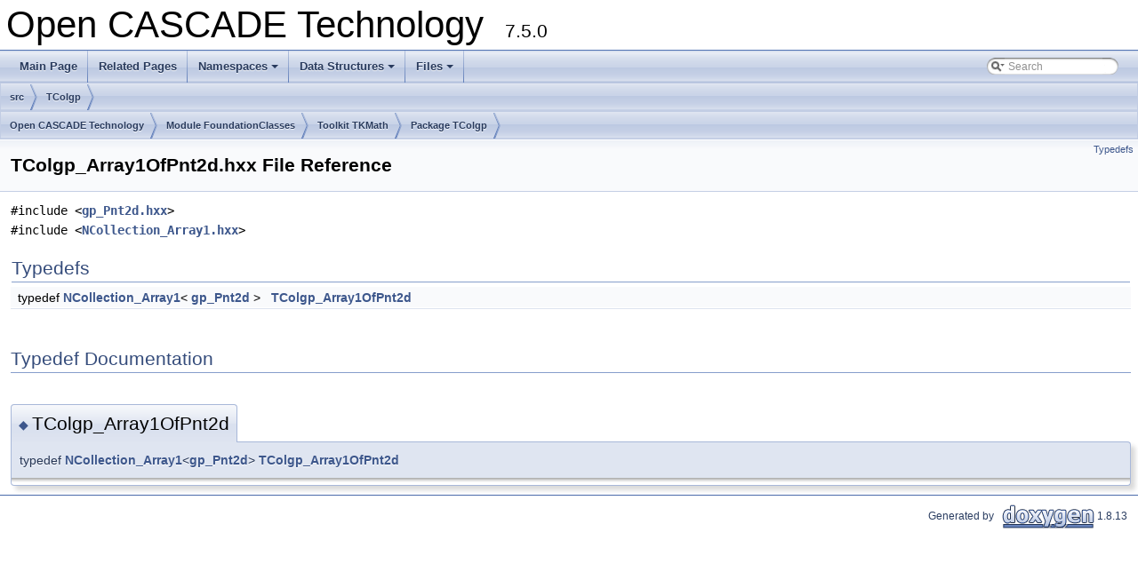

--- FILE ---
content_type: text/html
request_url: https://old.opencascade.com/doc/occt-7.5.0/refman/html/_t_colgp___array1_of_pnt2d_8hxx.html
body_size: 1752
content:
<!DOCTYPE html PUBLIC "-//W3C//DTD XHTML 1.0 Transitional//EN" "http://www.w3.org/TR/xhtml1/DTD/xhtml1-transitional.dtd">
<html xmlns="http://www.w3.org/1999/xhtml">
<head>
<meta http-equiv="Content-Type" content="text/xhtml;charset=UTF-8"/>
<meta http-equiv="X-UA-Compatible" content="IE=9"/>
<meta name="generator" content="Doxygen 1.8.13"/>
<meta name="viewport" content="width=device-width, initial-scale=1"/>
<title>Open CASCADE Technology: TColgp_Array1OfPnt2d.hxx File Reference</title>
<link href="tabs.css" rel="stylesheet" type="text/css"/>
<script type="text/javascript" src="jquery.js"></script>
<script type="text/javascript" src="dynsections.js"></script>
<link href="search/search.css" rel="stylesheet" type="text/css"/>
<script type="text/javascript" src="search/searchdata.js"></script>
<script type="text/javascript" src="search/search.js"></script>
<link href="doxygen.css" rel="stylesheet" type="text/css" />
</head>
<body>
<div id="top"><!-- do not remove this div, it is closed by doxygen! -->
<div id="titlearea">
<table cellspacing="0" cellpadding="0">
 <tbody>
 <tr style="height: 56px;">
  <td id="projectalign" style="padding-left: 0.5em;">
   <div id="projectname">Open CASCADE Technology
   &#160;<span id="projectnumber">7.5.0</span>
   </div>
  </td>
 </tr>
 </tbody>
</table>
</div>
<!-- end header part -->
<!-- Generated by Doxygen 1.8.13 -->
<script type="text/javascript">
var searchBox = new SearchBox("searchBox", "search",false,'Search');
</script>
<script type="text/javascript" src="menudata.js"></script>
<script type="text/javascript" src="menu.js"></script>
<script type="text/javascript">
$(function() {
  initMenu('',true,false,'search.php','Search');
  $(document).ready(function() { init_search(); });
});
</script>
<div id="main-nav"></div>
<!-- window showing the filter options -->
<div id="MSearchSelectWindow"
     onmouseover="return searchBox.OnSearchSelectShow()"
     onmouseout="return searchBox.OnSearchSelectHide()"
     onkeydown="return searchBox.OnSearchSelectKey(event)">
</div>

<!-- iframe showing the search results (closed by default) -->
<div id="MSearchResultsWindow">
<iframe src="javascript:void(0)" frameborder="0" 
        name="MSearchResults" id="MSearchResults">
</iframe>
</div>

<div id="nav-path" class="navpath">
  <ul>
<li class="navelem"><a class="el" href="dir_68267d1309a1af8e8297ef4c3efbcdba.html">src</a></li><li class="navelem"><a class="el" href="dir_4efa88fd7428f093bf9bf909446eaffb.html">TColgp</a></li>  </ul>
</div>
  <div id="nav-path" class="navpath">
  <ul>
<li class="navelem"><a class="el" href="index.html">Open CASCADE Technology</a></li><li class="navelem"><a class="el" href="module_foundationclasses.html">Module FoundationClasses</a></li><li class="navelem"><a class="el" href="toolkit_tkmath.html">Toolkit TKMath</a></li>    <li class="navelem"><a class="el" href="package_tcolgp.html">Package TColgp </a>      </li>
    </ul>
  </div>
</div><!-- top -->
<div class="header">
  <div class="summary">
<a href="#typedef-members">Typedefs</a>  </div>
  <div class="headertitle">
<div class="title">TColgp_Array1OfPnt2d.hxx File Reference</div>  </div>
</div><!--header-->
<div class="contents">
<div class="textblock"><code>#include &lt;<a class="el" href="gp___pnt2d_8hxx.html">gp_Pnt2d.hxx</a>&gt;</code><br />
<code>#include &lt;<a class="el" href="_n_collection___array1_8hxx.html">NCollection_Array1.hxx</a>&gt;</code><br />
</div><table class="memberdecls">
<tr class="heading"><td colspan="2"><h2 class="groupheader"><a name="typedef-members"></a>
Typedefs</h2></td></tr>
<tr class="memitem:a274bcee4dcc303ff531fce0f85f9a8e3"><td class="memItemLeft" align="right" valign="top">typedef <a class="el" href="class_n_collection___array1.html">NCollection_Array1</a>&lt; <a class="el" href="classgp___pnt2d.html">gp_Pnt2d</a> &gt;&#160;</td><td class="memItemRight" valign="bottom"><a class="el" href="_t_colgp___array1_of_pnt2d_8hxx.html#a274bcee4dcc303ff531fce0f85f9a8e3">TColgp_Array1OfPnt2d</a></td></tr>
<tr class="separator:a274bcee4dcc303ff531fce0f85f9a8e3"><td class="memSeparator" colspan="2">&#160;</td></tr>
</table>
<h2 class="groupheader">Typedef Documentation</h2>
<a id="a274bcee4dcc303ff531fce0f85f9a8e3"></a>
<h2 class="memtitle"><span class="permalink"><a href="#a274bcee4dcc303ff531fce0f85f9a8e3">&#9670;&nbsp;</a></span>TColgp_Array1OfPnt2d</h2>

<div class="memitem">
<div class="memproto">
      <table class="memname">
        <tr>
          <td class="memname">typedef <a class="el" href="class_n_collection___array1.html">NCollection_Array1</a>&lt;<a class="el" href="classgp___pnt2d.html">gp_Pnt2d</a>&gt; <a class="el" href="_t_colgp___array1_of_pnt2d_8hxx.html#a274bcee4dcc303ff531fce0f85f9a8e3">TColgp_Array1OfPnt2d</a></td>
        </tr>
      </table>
</div><div class="memdoc">

</div>
</div>
</div><!-- contents -->
<!-- start footer part -->
<hr class="footer"/><address class="footer"><small>
Generated by &#160;<a href="http://www.doxygen.org/index.html">
<img class="footer" src="doxygen.png" alt="doxygen"/>
</a> 1.8.13
</small></address>
</body>
</html>

